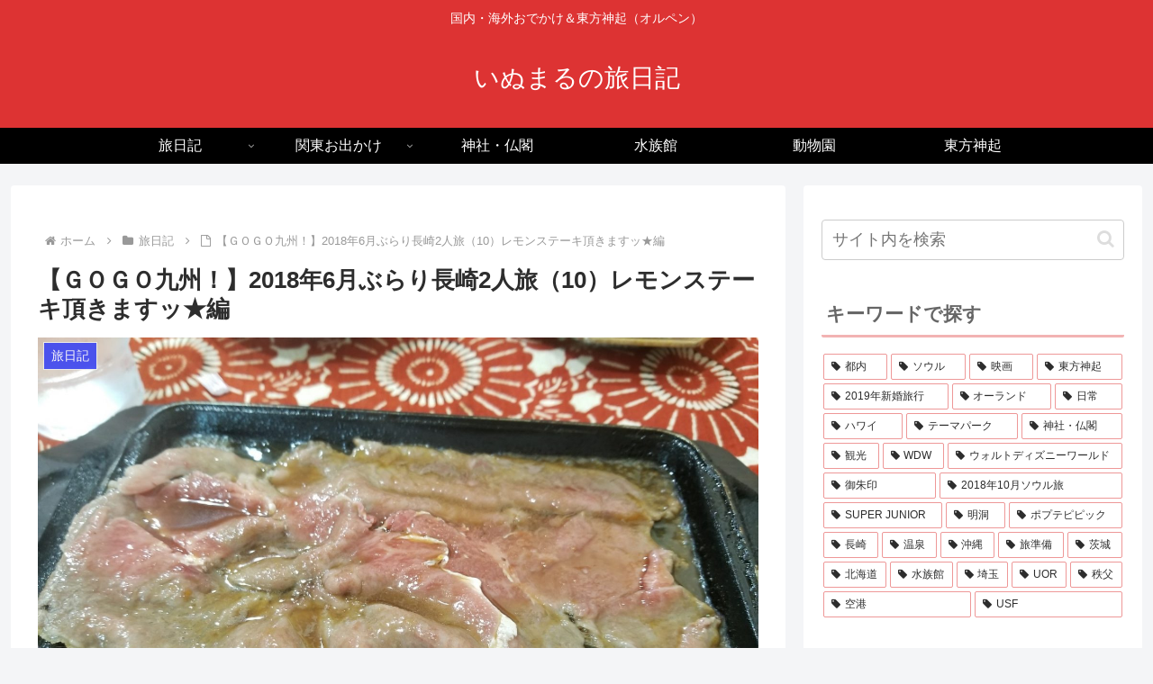

--- FILE ---
content_type: text/html; charset=utf-8
request_url: https://www.google.com/recaptcha/api2/aframe
body_size: 264
content:
<!DOCTYPE HTML><html><head><meta http-equiv="content-type" content="text/html; charset=UTF-8"></head><body><script nonce="gLIJ7ZolyYV8aMlimcqt-g">/** Anti-fraud and anti-abuse applications only. See google.com/recaptcha */ try{var clients={'sodar':'https://pagead2.googlesyndication.com/pagead/sodar?'};window.addEventListener("message",function(a){try{if(a.source===window.parent){var b=JSON.parse(a.data);var c=clients[b['id']];if(c){var d=document.createElement('img');d.src=c+b['params']+'&rc='+(localStorage.getItem("rc::a")?sessionStorage.getItem("rc::b"):"");window.document.body.appendChild(d);sessionStorage.setItem("rc::e",parseInt(sessionStorage.getItem("rc::e")||0)+1);localStorage.setItem("rc::h",'1769851506572');}}}catch(b){}});window.parent.postMessage("_grecaptcha_ready", "*");}catch(b){}</script></body></html>

--- FILE ---
content_type: text/css
request_url: https://wantabi.info/wp-content/themes/cocoon-child-master/style.css?ver=6.9&fver=20190112034148
body_size: 1300
content:
@charset "UTF-8";

/*!
Theme Name: Cocoon Child
Template:   cocoon-master
Version:    0.0.5
*/

/************************************
** 子テーマ用のスタイルを書く
************************************/
/*必要ならばここにコードを書く*/

@media screen and (max-width: 480px){
	/* モバイルトップ181110メニュースクロール */
	ul.menu-mobile{
		overflow-x: auto;
		overflow-y: hidden;
		display: flex !important;
		flex-wrap: nowrap;
		font-size: 14px;
		justify-content: flex-start;
		padding: 0 1em;
		-webkit-overflow-scrolling: touch;
		position: relative;
	}

	ul.menu-mobile > li{
		padding-right: 1em;
		white-space: nowrap;
	}
	ul.menu-mobile　.item-label{
		white-space: nowrap;
		font-size: 14px;
	}
}



/* サイドバーの見出し変更181110サイドナビデザイン*/
.sidebar h3  {
   padding: 5px 5px;
   border-bottom: solid 3px #F2B3B3; /* 下線（右）の色*/
   position: relative;
   background-color: transparent; /* 背景を透明に*/
}

.sidebar h3 ::after {
   position: absolute;
   content: " ";
   display: block;
   border-bottom: solid 3px #DD3333; /* 下線（左）の色*/
   bottom: -3px;
   width: 30%; /* 左側の線の長さ*/
   left: 0px;
}

.sidebar h3  {
   color:  #666666; /* テキストの色*/
}




/************************************
** レスポンシブデザイン用のメディアクエリ
************************************/
/*1240px以下*/
@media screen and (max-width: 1240px){
  /*必要ならばここにコードを書く*/
}

/*1030px以下*/
@media screen and (max-width: 1030px){
  /*必要ならばここにコードを書く*/
}

/*768px以下*/
@media screen and (max-width: 768px){
  /*必要ならばここにコードを書く*/
}

/*480px以下*/
@media screen and (max-width: 480px){
  /*必要ならばここにコードを書く*/
}


/*********************************
* タイムライン　190112追加
*********************************/
.timeline-box {
  margin-bottom: 20px;
  border: 1px solid #ccc;
  border-radius: 4px;
  padding: 16px 5px;
  box-sizing: border-box;
}

.timeline-box *{
  box-sizing: border-box;
}

.timeline-box .timeline {
  list-style: none;
  padding: 0;
  margin: 0;
}

.timeline-title {
  font-weight: bold;
  font-size: 1.1em;
  text-align: center;
}

.timeline > li {
  margin-bottom: 60px;
}

.timeline > li.timeline-item {
  overflow: hidden;
  margin: 0;
  position: relative;
}

.timeline-item-label {
  width: 110px;
  float: left;
  padding-top: 18px;
  text-align: right;
  padding-right: 1em;
  font-size: 14px;
}

.timeline-item-title {
  font-weight: bold;
}

.timeline-item-content {
  width: calc(100% - 110px);
  float: left;
  padding: .8em 1.4em;
  border-left: 3px #e5e5d1 solid;
}

.timeline-item:before {
  content: '';
  width: 12px;
  height: 12px;
  background: #DD3333;
  position: absolute;
  left: 105px;
  top: 24px;
  border-radius: 100%;
}

/* for Smartphone */
@media screen and (max-width: 480px) {
  .timeline-box .timeline {
    padding-left: 10px;
  }

  .timeline > li.timeline-item {
    overflow: visible;
    border-left: 3px #e5e5d1 solid;
  }

  .timeline-item-label {
    width: auto;
    float: none;
    text-align: left;
    padding-left: 16px;
  }

  .timeline-item-content {
    width: auto;
    padding: 8px;
    float: none;
    border: none;
  }

  .timeline-item::before {
    left: -12px;
    top: 19px;
    width: 21px;
    height: 21px;
  }
}




--- FILE ---
content_type: application/javascript; charset=utf-8
request_url: https://mtwidget04.affiliate.rakuten.co.jp/?rakuten_design=slide&rakuten_affiliateId=0ea62065.34400275.0ea62066.204f04c0&rakuten_items=ranking&rakuten_genreId=101240&rakuten_size=200x350&rakuten_pattern=V1C&rakuten_target=off&rakuten_theme=gray&rakuten_border=off&rakuten_auto_mode=off&rakuten_genre_title=off&rakuten_pointbackId=_RTmtlk20000050&rakuten_no_link=off&rakuten_no_afl=off&rakuten_no_logo=off&rakuten_undispGenre=off&rakuten_wmode=off&rakuten_noScrollButton=off&rakuten_bgColor=FFFFFF&rakuten_txtColor=1D54A7&rakuten_captionColor=000000&rakuten_moverColor=C00000&rakuten_recommend=on&rakuten_service_flag=ichiba&rakuten_adNetworkId=&rakuten_adNetworkUrl=&rakuten_searchKeyword=&rakuten_disableLogo=&rakuten_moverItembgColor=&rakuten_moverCaptionColor=&rakuten_slideSpeed=250&rakuten_moreInfoColor=red&rakuten_subTxtColor=&rakuten_loadingImage=auto&rakuten_imageDisplay=auto&rakuten_txtDisplay=auto&rakuten_captionDisplay=auto&rakuten_moreInfoDisplay=auto&rakuten_txtRow=auto&rakuten_captionRow=auto&rakuten_auto_interval=6000&rakuten_imageSize=auto&rakuten_slideCell=auto&rakuten_slideDirection=auto&rakuten_order=0,1,2,3&rakuten_loadingTimeout=0&rakuten_mediaId=&rakuten_measurementId=-_ver--new_18_-&rakuten_pointSiteId=&rakuten_isAdvanced=false&rakuten_isIE=false&rakuten_deviceType=PC&rakuten_itemAmount=20&rakuten_tLogFrequency=10&rakuten_timestamp=1769851504139&rakuten_optout=off&rakuten_deeplink=on&rakuten_pUrl=https%3A%2F%2Fwantabi.info%2Ftrip-diary%2F1806nagasaki02-4-2%2F&rakuten_version=20230106&rakuten_datatype=json
body_size: 1707
content:
{"query":"?rakuten_design=slide&rakuten_affiliateId=0ea62065.34400275.0ea62066.204f04c0&rakuten_items=ranking&rakuten_genreId=101240&rakuten_size=200x350&rakuten_pattern=V1C&rakuten_target=off&rakuten_theme=gray&rakuten_border=off&rakuten_auto_mode=off&rakuten_genre_title=off&rakuten_pointbackId=_RTmtlk20000050&rakuten_no_link=off&rakuten_no_afl=off&rakuten_no_logo=off&rakuten_undispGenre=off&rakuten_wmode=off&rakuten_noScrollButton=off&rakuten_bgColor=FFFFFF&rakuten_txtColor=1D54A7&rakuten_captionColor=000000&rakuten_moverColor=C00000&rakuten_recommend=on&rakuten_service_flag=ichiba&rakuten_adNetworkId=&rakuten_adNetworkUrl=&rakuten_searchKeyword=&rakuten_disableLogo=&rakuten_moverItembgColor=&rakuten_moverCaptionColor=&rakuten_slideSpeed=250&rakuten_moreInfoColor=red&rakuten_subTxtColor=&rakuten_loadingImage=auto&rakuten_imageDisplay=auto&rakuten_txtDisplay=auto&rakuten_captionDisplay=auto&rakuten_moreInfoDisplay=auto&rakuten_txtRow=auto&rakuten_captionRow=auto&rakuten_auto_interval=6000&rakuten_imageSize=auto&rakuten_slideCell=auto&rakuten_slideDirection=auto&rakuten_order=0,1,2,3&rakuten_loadingTimeout=0&rakuten_mediaId=&rakuten_measurementId=-_ver--new_18_-&rakuten_pointSiteId=&rakuten_isAdvanced=false&rakuten_isIE=false&rakuten_deviceType=PC&rakuten_itemAmount=20&rakuten_tLogFrequency=10&rakuten_timestamp=1769851504139&rakuten_optout=off&rakuten_deeplink=on&rakuten_pUrl=https%3A%2F%2Fwantabi.info%2Ftrip-diary%2F1806nagasaki02-4-2%2F&rakuten_version=20230106&rakuten_datatype=json&ruleId=responsive200x350","viewapi":"https://mtwidget05.affiliate.ashiato.rakuten.co.jp","styling":"//static.affiliate.rakuten.co.jp/widget/html/stylesheets/pc_pcview_all.css","scripting":"//static.affiliate.rakuten.co.jp/widget/html/javascripts/front_merged.js"}

--- FILE ---
content_type: application/javascript; charset=utf-8
request_url: https://mtwidget03.affiliate.ashiato.rakuten.co.jp/?rakuten_design=slide&rakuten_affiliateId=0ea62065.34400275.0ea62066.204f04c0&rakuten_items=ranking&rakuten_genreId=101240&rakuten_size=200x350&rakuten_pattern=V1C&rakuten_target=_blank&rakuten_theme=gray&rakuten_border=on&rakuten_auto_mode=on&rakuten_genre_title=off&rakuten_pointbackId=a16071504246_2NOP5J_9LWV8Y_2HOM_BS629&rakuten_no_link=off&rakuten_no_afl=off&rakuten_no_logo=off&rakuten_undispGenre=off&rakuten_wmode=off&rakuten_noScrollButton=&rakuten_bgColor=&rakuten_txtColor=&rakuten_captionColor=000000&rakuten_moverColor=C00000&rakuten_recommend=on&rakuten_service_flag=ichiba&rakuten_adNetworkId=a8Net&rakuten_adNetworkUrl=https%3A%2F%2Frpx.a8.net%2Fsvt%2Fejp%3Fa8mat%3D2NOP5J%2B9LWV8Y%2B2HOM%2BBS629%26rakuten%3Dy%26a8ejpredirect%3D&rakuten_searchKeyword=&rakuten_disableLogo=&rakuten_moverItembgColor=&rakuten_moverCaptionColor=&rakuten_slideSpeed=250&rakuten_moreInfoColor=red&rakuten_subTxtColor=&rakuten_loadingImage=auto&rakuten_imageDisplay=auto&rakuten_txtDisplay=&rakuten_captionDisplay=&rakuten_moreInfoDisplay=&rakuten_txtRow=auto&rakuten_captionRow=auto&rakuten_auto_interval=6000&rakuten_imageSize=&rakuten_slideCell=&rakuten_slideDirection=auto&rakuten_order=0,1,2,3&rakuten_loadingTimeout=0&rakuten_mediaId=20011816&rakuten_measurementId=-_ver--new_18_-&rakuten_pointSiteId=&rakuten_isAdvanced=false&rakuten_isIE=false&rakuten_deviceType=PC&rakuten_itemAmount=&rakuten_tLogFrequency=10&rakuten_timestamp=1769851504178&rakuten_optout=off&rakuten_deeplink=on&rakuten_pUrl=https%3A%2F%2Fwantabi.info%2Ftrip-diary%2F1806nagasaki02-4-2%2F&rakuten_version=20230106&rakuten_datatype=json
body_size: 29063
content:
window.rakuten_mw_callback({"status":"Success","itemData":[{"caption":"WEST.BKSCPN_【newcd】 ウエスト 発売日：2026年03月10日 JAN：21000..","name":"【先着特典】唯一無二 (初回盤A(DVD)＋初回盤B(DVD)＋通常盤セット)(ステッカーA＋ステッカーB＋ステッカーC) [ WEST. ]","item_code":"book:21858375","url":"https://rpx.a8.net/svt/ejp?a8mat=2NOP5J+9LWV8Y+2HOM+BS629&rakuten=y&a8ejpredirect=https%3A%2F%2Fhb.afl.rakuten.co.jp%2Fichiba%2F0ea62065.34400275.0ea62066.204f04c0.c%3Dmtlk.m%3D-_ver--new_18__pbid--20011816__size--200x350__imode--ichiba_ranking__dt--PC__dp--true__adnetid--a8Net__uniqid--0b3d4af7b3b7ffd5f55eb80e15a897da70d255677df__frame--0__cimode--ichiba_ranking_-.t%3Dmtlk20011816%2Fa16071504246_2NOP5J_9LWV8Y_2HOM_BS629%3Fpc%3Dhttps%253A%252F%252Fitem.rakuten.co.jp%252Fbook%252F18514888%252F%253Frafcid%253Dwsc_i_ra_2646450eecf5f8556a8f574759d65a1e%26itemMode%3Dichiba_ranking%26ashiatoCount%3D0%26itemCode%3Dbook%3A21858375%26genreId%3D101240%26loadTime%3D1%26time%3D1769851506687","image_url":"https://thumbnail.image.rakuten.co.jp/@0_mall/book/cabinet/2329/2100014802329.gif?_ex=128x128","price":"12,320円","min_price":"12320","max_price":"12320","reviewnum":"0","reviewave":"0.0","shopName":"楽天ブックス","pointRate":"1","source":"ranking","genre_id":"101240","version":"2022-11-01","type":"ichiba","position":0},{"caption":"KisーMyーFt2キスマイフットツー 発売日：2026年03月10日 (株)MENT RECORD..","name":"【先着特典】Kis-My-Ft2 LIVE TOUR 2025 MAGFACT(初回盤A＋初回盤B＋通常盤 DVDセット)(内容未定A+内容未定B+内容未定C) [ Kis-My-Ft2 ]","item_code":"book:21861229","url":"https://rpx.a8.net/svt/ejp?a8mat=2NOP5J+9LWV8Y+2HOM+BS629&rakuten=y&a8ejpredirect=https%3A%2F%2Fhb.afl.rakuten.co.jp%2Fichiba%2F0ea62065.34400275.0ea62066.204f04c0.c%3Dmtlk.m%3D-_ver--new_18__pbid--20011816__size--200x350__imode--ichiba_ranking__dt--PC__dp--true__adnetid--a8Net__uniqid--0b3d4af7b3b7ffd5f55eb80e15a897da70d255677df__frame--1__cimode--ichiba_ranking_-.t%3Dmtlk20011816%2Fa16071504246_2NOP5J_9LWV8Y_2HOM_BS629%3Fpc%3Dhttps%253A%252F%252Fitem.rakuten.co.jp%252Fbook%252F18517843%252F%253Frafcid%253Dwsc_i_ra_2646450eecf5f8556a8f574759d65a1e%26itemMode%3Dichiba_ranking%26ashiatoCount%3D0%26itemCode%3Dbook%3A21861229%26genreId%3D101240%26loadTime%3D1%26time%3D1769851506687","image_url":"https://thumbnail.image.rakuten.co.jp/@0_mall/book/cabinet/4132/2100014804132.gif?_ex=128x128","price":"21,687円","min_price":"21687","max_price":"21687","reviewnum":"0","reviewave":"0.0","shopName":"楽天ブックス","pointRate":"1","source":"ranking","genre_id":"101240","version":"2022-11-01","type":"ichiba","position":1},{"caption":"Aぇ! groupBKSCPN_【newcd】 ランウェイ エェグループ 発売日：2026年02月2..","name":"【先着特典】Runway (初回盤A(Blu-ray)＋初回盤B(Blu-ray)＋通常盤セット)(Runwayボーディングパス風カード+Runwayアンブレラチャーム+証明写真風フォトシート【ええがな】ver) [ Aぇ! group ]","item_code":"book:21831004","url":"https://rpx.a8.net/svt/ejp?a8mat=2NOP5J+9LWV8Y+2HOM+BS629&rakuten=y&a8ejpredirect=https%3A%2F%2Fhb.afl.rakuten.co.jp%2Fichiba%2F0ea62065.34400275.0ea62066.204f04c0.c%3Dmtlk.m%3D-_ver--new_18__pbid--20011816__size--200x350__imode--ichiba_ranking__dt--PC__dp--true__adnetid--a8Net__uniqid--0b3d4af7b3b7ffd5f55eb80e15a897da70d255677df__frame--2__cimode--ichiba_ranking_-.t%3Dmtlk20011816%2Fa16071504246_2NOP5J_9LWV8Y_2HOM_BS629%3Fpc%3Dhttps%253A%252F%252Fitem.rakuten.co.jp%252Fbook%252F18482807%252F%253Frafcid%253Dwsc_i_ra_2646450eecf5f8556a8f574759d65a1e%26itemMode%3Dichiba_ranking%26ashiatoCount%3D0%26itemCode%3Dbook%3A21831004%26genreId%3D101240%26loadTime%3D1%26time%3D1769851506687","image_url":"https://thumbnail.image.rakuten.co.jp/@0_mall/book/cabinet/4399/2100014764399_1_2.gif?_ex=128x128","price":"11,737円","min_price":"11737","max_price":"11737","reviewnum":"0","reviewave":"0.0","shopName":"楽天ブックス","pointRate":"1","source":"ranking","genre_id":"101240","version":"2022-11-01","type":"ichiba","position":2},{"caption":"Uru ※クレジットカード決済限定になります。代引きはできません。予約後のキャンセルはできませんので..","name":"【楽天ブックス限定先着特典+早期予約特典】【クレジットカード決済限定】【シリアル対象】tone【初回生産限定盤[カバー盤]】(クリアポーチ+シリアルナンバー) [ Uru ]","item_code":"book:21847359","url":"https://rpx.a8.net/svt/ejp?a8mat=2NOP5J+9LWV8Y+2HOM+BS629&rakuten=y&a8ejpredirect=https%3A%2F%2Fhb.afl.rakuten.co.jp%2Fichiba%2F0ea62065.34400275.0ea62066.204f04c0.c%3Dmtlk.m%3D-_ver--new_18__pbid--20011816__size--200x350__imode--ichiba_ranking__dt--PC__dp--true__adnetid--a8Net__uniqid--0b3d4af7b3b7ffd5f55eb80e15a897da70d255677df__frame--3__cimode--ichiba_ranking_-.t%3Dmtlk20011816%2Fa16071504246_2NOP5J_9LWV8Y_2HOM_BS629%3Fpc%3Dhttps%253A%252F%252Fitem.rakuten.co.jp%252Fbook%252F18500107%252F%253Frafcid%253Dwsc_i_ra_2646450eecf5f8556a8f574759d65a1e%26itemMode%3Dichiba_ranking%26ashiatoCount%3D0%26itemCode%3Dbook%3A21847359%26genreId%3D101240%26loadTime%3D1%26time%3D1769851506687","image_url":"https://thumbnail.image.rakuten.co.jp/@0_mall/book/cabinet/1976/2100014781976_1_2.jpg?_ex=128x128","price":"4,400円","min_price":"4400","max_price":"4400","reviewnum":"0","reviewave":"0.0","shopName":"楽天ブックス","pointRate":"1","source":"ranking","genre_id":"101240","version":"2022-11-01","type":"ichiba","position":3},{"caption":"BRAHMANブラフマン 発売日：2026年04月22日 (株)トイズファクトリー 初回限定 TFB..","name":"【楽天ブックス限定先着特典+早期予約特典】尽未来祭 2025(完全生産限定盤)(スマホショルダー+尽未来祭バンダナ) [ BRAHMAN ]","item_code":"book:21863963","url":"https://rpx.a8.net/svt/ejp?a8mat=2NOP5J+9LWV8Y+2HOM+BS629&rakuten=y&a8ejpredirect=https%3A%2F%2Fhb.afl.rakuten.co.jp%2Fichiba%2F0ea62065.34400275.0ea62066.204f04c0.c%3Dmtlk.m%3D-_ver--new_18__pbid--20011816__size--200x350__imode--ichiba_ranking__dt--PC__dp--true__adnetid--a8Net__uniqid--0b3d4af7b3b7ffd5f55eb80e15a897da70d255677df__frame--4__cimode--ichiba_ranking_-.t%3Dmtlk20011816%2Fa16071504246_2NOP5J_9LWV8Y_2HOM_BS629%3Fpc%3Dhttps%253A%252F%252Fitem.rakuten.co.jp%252Fbook%252F18518103%252F%253Frafcid%253Dwsc_i_ra_2646450eecf5f8556a8f574759d65a1e%26itemMode%3Dichiba_ranking%26ashiatoCount%3D0%26itemCode%3Dbook%3A21863963%26genreId%3D101240%26loadTime%3D1%26time%3D1769851506687","image_url":"https://thumbnail.image.rakuten.co.jp/@0_mall/book/cabinet/4446/2100014804446.gif?_ex=128x128","price":"8,580円","min_price":"8580","max_price":"8580","reviewnum":"0","reviewave":"0.0","shopName":"楽天ブックス","pointRate":"1","source":"ranking","genre_id":"101240","version":"2022-11-01","type":"ichiba","position":4},{"caption":"なにわ男子BKSCPN_【newcd】 ハード ワーク ナニワダンシ 発売日：2026年02月18日..","name":"【先着特典】HARD WORK (通常盤)(NANIWA DANSHI TRADING CARD PACK ～代わりばんこに撮り愛男子～【EDITION3】) [ なにわ男子 ]","item_code":"book:21845588","url":"https://rpx.a8.net/svt/ejp?a8mat=2NOP5J+9LWV8Y+2HOM+BS629&rakuten=y&a8ejpredirect=https%3A%2F%2Fhb.afl.rakuten.co.jp%2Fichiba%2F0ea62065.34400275.0ea62066.204f04c0.c%3Dmtlk.m%3D-_ver--new_18__pbid--20011816__size--200x350__imode--ichiba_ranking__dt--PC__dp--true__adnetid--a8Net__uniqid--0b3d4af7b3b7ffd5f55eb80e15a897da70d255677df__frame--5__cimode--ichiba_ranking_-.t%3Dmtlk20011816%2Fa16071504246_2NOP5J_9LWV8Y_2HOM_BS629%3Fpc%3Dhttps%253A%252F%252Fitem.rakuten.co.jp%252Fbook%252F18500512%252F%253Frafcid%253Dwsc_i_ra_2646450eecf5f8556a8f574759d65a1e%26itemMode%3Dichiba_ranking%26ashiatoCount%3D0%26itemCode%3Dbook%3A21845588%26genreId%3D101240%26loadTime%3D1%26time%3D1769851506687","image_url":"https://thumbnail.image.rakuten.co.jp/@0_mall/book/cabinet/8408/4582515778408_1_2.jpg?_ex=128x128","price":"1,320円","min_price":"1320","max_price":"1320","reviewnum":"0","reviewave":"0.0","shopName":"楽天ブックス","pointRate":"1","source":"ranking","genre_id":"101240","version":"2022-11-01","type":"ichiba","position":5},{"caption":"なにわ男子BKSCPN_【newcd】 ハード ワーク ナニワダンシ 発売日：2026年02月18日..","name":"【先着特典】HARD WORK (期間生産限定スキスギるエディション)(特製オリジナルショッパー『スキスギ ダイスキスギ袋』) [ なにわ男子 ]","item_code":"book:21845589","url":"https://rpx.a8.net/svt/ejp?a8mat=2NOP5J+9LWV8Y+2HOM+BS629&rakuten=y&a8ejpredirect=https%3A%2F%2Fhb.afl.rakuten.co.jp%2Fichiba%2F0ea62065.34400275.0ea62066.204f04c0.c%3Dmtlk.m%3D-_ver--new_18__pbid--20011816__size--200x350__imode--ichiba_ranking__dt--PC__dp--true__adnetid--a8Net__uniqid--0b3d4af7b3b7ffd5f55eb80e15a897da70d255677df__frame--6__cimode--ichiba_ranking_-.t%3Dmtlk20011816%2Fa16071504246_2NOP5J_9LWV8Y_2HOM_BS629%3Fpc%3Dhttps%253A%252F%252Fitem.rakuten.co.jp%252Fbook%252F18500513%252F%253Frafcid%253Dwsc_i_ra_2646450eecf5f8556a8f574759d65a1e%26itemMode%3Dichiba_ranking%26ashiatoCount%3D0%26itemCode%3Dbook%3A21845589%26genreId%3D101240%26loadTime%3D1%26time%3D1769851506687","image_url":"https://thumbnail.image.rakuten.co.jp/@0_mall/book/cabinet/8415/4582515778415_1_2.jpg?_ex=128x128","price":"728円","min_price":"728","max_price":"728","reviewnum":"0","reviewave":"0.0","shopName":"楽天ブックス","pointRate":"1","source":"ranking","genre_id":"101240","version":"2022-11-01","type":"ichiba","position":6},{"caption":"timeleszウィーアー タイムレス ライブ ツアー 2025 2026 エピソード 1 ファム ..","name":"We're timelesz LIVE TOUR 2025-2026 episode 1 FAM DOME(通常盤)【Blu-ray】 [ timelesz ]","item_code":"book:21845083","url":"https://rpx.a8.net/svt/ejp?a8mat=2NOP5J+9LWV8Y+2HOM+BS629&rakuten=y&a8ejpredirect=https%3A%2F%2Fhb.afl.rakuten.co.jp%2Fichiba%2F0ea62065.34400275.0ea62066.204f04c0.c%3Dmtlk.m%3D-_ver--new_18__pbid--20011816__size--200x350__imode--ichiba_ranking__dt--PC__dp--true__adnetid--a8Net__uniqid--0b3d4af7b3b7ffd5f55eb80e15a897da70d255677df__frame--7__cimode--ichiba_ranking_-.t%3Dmtlk20011816%2Fa16071504246_2NOP5J_9LWV8Y_2HOM_BS629%3Fpc%3Dhttps%253A%252F%252Fitem.rakuten.co.jp%252Fbook%252F18499181%252F%253Frafcid%253Dwsc_i_ra_2646450eecf5f8556a8f574759d65a1e%26itemMode%3Dichiba_ranking%26ashiatoCount%3D0%26itemCode%3Dbook%3A21845083%26genreId%3D101240%26loadTime%3D1%26time%3D1769851506687","image_url":"https://thumbnail.image.rakuten.co.jp/@0_mall/book/cabinet/3863/4988031853863.gif?_ex=128x128","price":"5,610円","min_price":"5610","max_price":"5610","reviewnum":"0","reviewave":"0.0","shopName":"楽天ブックス","pointRate":"1","source":"ranking","genre_id":"101240","version":"2022-11-01","type":"ichiba","position":7},{"caption":"SixTONESBKSCPN_【newcd】 マイルストーンズ ベスト トラックス ストーンズ 発売..","name":"【先着特典】MILESixTONES -Best Tracks- (初回盤B 2CD＋Blu-ray)(つける！SixTONESアクリルキーホルダー) [ SixTONES ]","item_code":"book:21793564","url":"https://rpx.a8.net/svt/ejp?a8mat=2NOP5J+9LWV8Y+2HOM+BS629&rakuten=y&a8ejpredirect=https%3A%2F%2Fhb.afl.rakuten.co.jp%2Fichiba%2F0ea62065.34400275.0ea62066.204f04c0.c%3Dmtlk.m%3D-_ver--new_18__pbid--20011816__size--200x350__imode--ichiba_ranking__dt--PC__dp--true__adnetid--a8Net__uniqid--0b3d4af7b3b7ffd5f55eb80e15a897da70d255677df__frame--8__cimode--ichiba_ranking_-.t%3Dmtlk20011816%2Fa16071504246_2NOP5J_9LWV8Y_2HOM_BS629%3Fpc%3Dhttps%253A%252F%252Fitem.rakuten.co.jp%252Fbook%252F18438151%252F%253Frafcid%253Dwsc_i_ra_2646450eecf5f8556a8f574759d65a1e%26itemMode%3Dichiba_ranking%26ashiatoCount%3D0%26itemCode%3Dbook%3A21793564%26genreId%3D101240%26loadTime%3D1%26time%3D1769851506687","image_url":"https://thumbnail.image.rakuten.co.jp/@0_mall/book/cabinet/5227/4547366785227_1_2.jpg?_ex=128x128","price":"6,332円","min_price":"6332","max_price":"6332","reviewnum":"3","reviewave":"4.67","shopName":"楽天ブックス","pointRate":"1","source":"ranking","genre_id":"101240","version":"2022-11-01","type":"ichiba","position":8},{"caption":"BRAHMANブラフマン 発売日：2026年04月22日 (株)トイズファクトリー 初回限定 TFX..","name":"【楽天ブックス限定先着特典+早期予約特典】尽未来祭 2025(完全生産限定盤)【Blu-ray】(スマホショルダー+尽未来祭バンダナ) [ BRAHMAN ]","item_code":"book:21863961","url":"https://rpx.a8.net/svt/ejp?a8mat=2NOP5J+9LWV8Y+2HOM+BS629&rakuten=y&a8ejpredirect=https%3A%2F%2Fhb.afl.rakuten.co.jp%2Fichiba%2F0ea62065.34400275.0ea62066.204f04c0.c%3Dmtlk.m%3D-_ver--new_18__pbid--20011816__size--200x350__imode--ichiba_ranking__dt--PC__dp--true__adnetid--a8Net__uniqid--0b3d4af7b3b7ffd5f55eb80e15a897da70d255677df__frame--9__cimode--ichiba_ranking_-.t%3Dmtlk20011816%2Fa16071504246_2NOP5J_9LWV8Y_2HOM_BS629%3Fpc%3Dhttps%253A%252F%252Fitem.rakuten.co.jp%252Fbook%252F18518101%252F%253Frafcid%253Dwsc_i_ra_2646450eecf5f8556a8f574759d65a1e%26itemMode%3Dichiba_ranking%26ashiatoCount%3D0%26itemCode%3Dbook%3A21863961%26genreId%3D101240%26loadTime%3D1%26time%3D1769851506687","image_url":"https://thumbnail.image.rakuten.co.jp/@0_mall/book/cabinet/4422/2100014804422.gif?_ex=128x128","price":"9,350円","min_price":"9350","max_price":"9350","reviewnum":"0","reviewave":"0.0","shopName":"楽天ブックス","pointRate":"1","source":"ranking","genre_id":"101240","version":"2022-11-01","type":"ichiba","position":9},{"caption":"礼賛 ※クレジットカード決済限定になります。代引きはできません。予約後のキャンセルはできませんのであ..","name":"【楽天ブックス限定先着特典+早期予約特典】【クレジットカード決済限定】キラーパス (完全生産限定盤 CD＋GOODS)(アクリルキーホルダー+抽選応募シリアルコード) [ 礼賛 ]","item_code":"book:21862965","url":"https://rpx.a8.net/svt/ejp?a8mat=2NOP5J+9LWV8Y+2HOM+BS629&rakuten=y&a8ejpredirect=https%3A%2F%2Fhb.afl.rakuten.co.jp%2Fichiba%2F0ea62065.34400275.0ea62066.204f04c0.c%3Dmtlk.m%3D-_ver--new_18__pbid--20011816__size--200x350__imode--ichiba_ranking__dt--PC__dp--true__adnetid--a8Net__uniqid--0b3d4af7b3b7ffd5f55eb80e15a897da70d255677df__frame--10__cimode--ichiba_ranking_-.t%3Dmtlk20011816%2Fa16071504246_2NOP5J_9LWV8Y_2HOM_BS629%3Fpc%3Dhttps%253A%252F%252Fitem.rakuten.co.jp%252Fbook%252F18516941%252F%253Frafcid%253Dwsc_i_ra_2646450eecf5f8556a8f574759d65a1e%26itemMode%3Dichiba_ranking%26ashiatoCount%3D0%26itemCode%3Dbook%3A21862965%26genreId%3D101240%26loadTime%3D1%26time%3D1769851506687","image_url":"https://thumbnail.image.rakuten.co.jp/@0_mall/book/cabinet/3333/2100014803333.jpg?_ex=128x128","price":"4,999円","min_price":"4999","max_price":"4999","reviewnum":"0","reviewave":"0.0","shopName":"楽天ブックス","pointRate":"1","source":"ranking","genre_id":"101240","version":"2022-11-01","type":"ichiba","position":10},{"caption":"ローレン・イロアスBKSCPN_【newcd】 ノー ワン イロアス ローレン 発売日：2026年0..","name":"【楽天ブックス限定先着特典】No One (通常盤)(ポストカード) [ ローレン・イロアス ]","item_code":"book:21863136","url":"https://rpx.a8.net/svt/ejp?a8mat=2NOP5J+9LWV8Y+2HOM+BS629&rakuten=y&a8ejpredirect=https%3A%2F%2Fhb.afl.rakuten.co.jp%2Fichiba%2F0ea62065.34400275.0ea62066.204f04c0.c%3Dmtlk.m%3D-_ver--new_18__pbid--20011816__size--200x350__imode--ichiba_ranking__dt--PC__dp--true__adnetid--a8Net__uniqid--0b3d4af7b3b7ffd5f55eb80e15a897da70d255677df__frame--11__cimode--ichiba_ranking_-.t%3Dmtlk20011816%2Fa16071504246_2NOP5J_9LWV8Y_2HOM_BS629%3Fpc%3Dhttps%253A%252F%252Fitem.rakuten.co.jp%252Fbook%252F18508597%252F%253Frafcid%253Dwsc_i_ra_2646450eecf5f8556a8f574759d65a1e%26itemMode%3Dichiba_ranking%26ashiatoCount%3D0%26itemCode%3Dbook%3A21863136%26genreId%3D101240%26loadTime%3D1%26time%3D1769851506687","image_url":"https://thumbnail.image.rakuten.co.jp/@0_mall/book/cabinet/7785/4573600267785.jpg?_ex=128x128","price":"2,200円","min_price":"2200","max_price":"2200","reviewnum":"0","reviewave":"0.0","shopName":"楽天ブックス","pointRate":"1","source":"ranking","genre_id":"101240","version":"2022-11-01","type":"ichiba","position":11},{"caption":"King & PrinceBKSCPN_【newcd】 キングアンドプリンス 発売日：2026年03..","name":" Prince ]","item_code":"book:21858057","url":"https://rpx.a8.net/svt/ejp?a8mat=2NOP5J+9LWV8Y+2HOM+BS629&rakuten=y&a8ejpredirect=https%3A%2F%2Fhb.afl.rakuten.co.jp%2Fichiba%2F0ea62065.34400275.0ea62066.204f04c0.c%3Dmtlk.m%3D-_ver--new_18__pbid--20011816__size--200x350__imode--ichiba_ranking__dt--PC__dp--true__adnetid--a8Net__uniqid--0b3d4af7b3b7ffd5f55eb80e15a897da70d255677df__frame--12__cimode--ichiba_ranking_-.t%3Dmtlk20011816%2Fa16071504246_2NOP5J_9LWV8Y_2HOM_BS629%3Fpc%3Dhttps%253A%252F%252Fitem.rakuten.co.jp%252Fbook%252F18513462%252F%253Frafcid%253Dwsc_i_ra_2646450eecf5f8556a8f574759d65a1e%26itemMode%3Dichiba_ranking%26ashiatoCount%3D0%26itemCode%3Dbook%3A21858057%26genreId%3D101240%26loadTime%3D1%26time%3D1769851506687","image_url":"https://thumbnail.image.rakuten.co.jp/@0_mall/book/cabinet/6857/2100014796857.gif?_ex=128x128","price":"7,689円","min_price":"7689","max_price":"7689","reviewnum":"0","reviewave":"0.0","shopName":"楽天ブックス","pointRate":"1","source":"ranking","genre_id":"101240","version":"2022-11-01","type":"ichiba","position":12},{"caption":"SixTONESBKSCPN_【newcd】 ストーンズ 発売日：2026年01月21日 JAN：2..","name":"【先着特典】MILESixTONES -Best Tracks- (初回盤A(Blu-ray)＋初回盤B(Blu-ray)＋通常盤セット)(パス＆ネックストラップ＋アクリルキーホルダー＋クリアファイル) [ SixTONES ]","item_code":"book:21793563","url":"https://rpx.a8.net/svt/ejp?a8mat=2NOP5J+9LWV8Y+2HOM+BS629&rakuten=y&a8ejpredirect=https%3A%2F%2Fhb.afl.rakuten.co.jp%2Fichiba%2F0ea62065.34400275.0ea62066.204f04c0.c%3Dmtlk.m%3D-_ver--new_18__pbid--20011816__size--200x350__imode--ichiba_ranking__dt--PC__dp--true__adnetid--a8Net__uniqid--0b3d4af7b3b7ffd5f55eb80e15a897da70d255677df__frame--13__cimode--ichiba_ranking_-.t%3Dmtlk20011816%2Fa16071504246_2NOP5J_9LWV8Y_2HOM_BS629%3Fpc%3Dhttps%253A%252F%252Fitem.rakuten.co.jp%252Fbook%252F18438154%252F%253Frafcid%253Dwsc_i_ra_2646450eecf5f8556a8f574759d65a1e%26itemMode%3Dichiba_ranking%26ashiatoCount%3D0%26itemCode%3Dbook%3A21793563%26genreId%3D101240%26loadTime%3D1%26time%3D1769851506687","image_url":"https://thumbnail.image.rakuten.co.jp/@0_mall/book/cabinet/0274/2100014700274.gif?_ex=128x128","price":"17,292円","min_price":"17292","max_price":"17292","reviewnum":"11","reviewave":"5.0","shopName":"楽天ブックス","pointRate":"1","source":"ranking","genre_id":"101240","version":"2022-11-01","type":"ichiba","position":13},{"caption":"礼賛 ※クレジットカード決済限定になります。代引きはできません。予約後のキャンセルはできませんのであ..","name":"【楽天ブックス限定先着特典+早期予約特典】【クレジットカード決済限定】キラーパス(アクリルキーホルダー+抽選応募シリアルコード) [ 礼賛 ]","item_code":"book:21862962","url":"https://rpx.a8.net/svt/ejp?a8mat=2NOP5J+9LWV8Y+2HOM+BS629&rakuten=y&a8ejpredirect=https%3A%2F%2Fhb.afl.rakuten.co.jp%2Fichiba%2F0ea62065.34400275.0ea62066.204f04c0.c%3Dmtlk.m%3D-_ver--new_18__pbid--20011816__size--200x350__imode--ichiba_ranking__dt--PC__dp--true__adnetid--a8Net__uniqid--0b3d4af7b3b7ffd5f55eb80e15a897da70d255677df__frame--14__cimode--ichiba_ranking_-.t%3Dmtlk20011816%2Fa16071504246_2NOP5J_9LWV8Y_2HOM_BS629%3Fpc%3Dhttps%253A%252F%252Fitem.rakuten.co.jp%252Fbook%252F18516942%252F%253Frafcid%253Dwsc_i_ra_2646450eecf5f8556a8f574759d65a1e%26itemMode%3Dichiba_ranking%26ashiatoCount%3D0%26itemCode%3Dbook%3A21862962%26genreId%3D101240%26loadTime%3D1%26time%3D1769851506687","image_url":"https://thumbnail.image.rakuten.co.jp/@0_mall/book/cabinet/3340/2100014803340.jpg?_ex=128x128","price":"2,500円","min_price":"2500","max_price":"2500","reviewnum":"0","reviewave":"0.0","shopName":"楽天ブックス","pointRate":"1","source":"ranking","genre_id":"101240","version":"2022-11-01","type":"ichiba","position":14},{"caption":"SixTONESBKSCPN_【newcd】 マイルストーンズ ベスト トラックス ストーンズ 発売..","name":"【先着特典】MILESixTONES -Best Tracks- (初回盤A 2CD＋Blu-ray)(かける！SixTONESパス＆ネックストラップ) [ SixTONES ]","item_code":"book:21793569","url":"https://rpx.a8.net/svt/ejp?a8mat=2NOP5J+9LWV8Y+2HOM+BS629&rakuten=y&a8ejpredirect=https%3A%2F%2Fhb.afl.rakuten.co.jp%2Fichiba%2F0ea62065.34400275.0ea62066.204f04c0.c%3Dmtlk.m%3D-_ver--new_18__pbid--20011816__size--200x350__imode--ichiba_ranking__dt--PC__dp--true__adnetid--a8Net__uniqid--0b3d4af7b3b7ffd5f55eb80e15a897da70d255677df__frame--15__cimode--ichiba_ranking_-.t%3Dmtlk20011816%2Fa16071504246_2NOP5J_9LWV8Y_2HOM_BS629%3Fpc%3Dhttps%253A%252F%252Fitem.rakuten.co.jp%252Fbook%252F18438149%252F%253Frafcid%253Dwsc_i_ra_2646450eecf5f8556a8f574759d65a1e%26itemMode%3Dichiba_ranking%26ashiatoCount%3D0%26itemCode%3Dbook%3A21793569%26genreId%3D101240%26loadTime%3D1%26time%3D1769851506687","image_url":"https://thumbnail.image.rakuten.co.jp/@0_mall/book/cabinet/5210/4547366785210_1_2.jpg?_ex=128x128","price":"6,332円","min_price":"6332","max_price":"6332","reviewnum":"1","reviewave":"5.0","shopName":"楽天ブックス","pointRate":"1","source":"ranking","genre_id":"101240","version":"2022-11-01","type":"ichiba","position":15},{"caption":"なにわ男子BKSCPN_【newcd】 ナニワダンシ 発売日：2026年02月18日 JAN：210..","name":"【先着特典】HARD WORK (初回盤1(Blu-ray)＋初回盤2(Blu-ray)＋通常盤＋期間盤セット)(アクリルチャーム+ばんそうこうセット+TRADING CARD PACK+特製オリジナルショッパー) [ なにわ男子 ]","item_code":"book:21845586","url":"https://rpx.a8.net/svt/ejp?a8mat=2NOP5J+9LWV8Y+2HOM+BS629&rakuten=y&a8ejpredirect=https%3A%2F%2Fhb.afl.rakuten.co.jp%2Fichiba%2F0ea62065.34400275.0ea62066.204f04c0.c%3Dmtlk.m%3D-_ver--new_18__pbid--20011816__size--200x350__imode--ichiba_ranking__dt--PC__dp--true__adnetid--a8Net__uniqid--0b3d4af7b3b7ffd5f55eb80e15a897da70d255677df__frame--16__cimode--ichiba_ranking_-.t%3Dmtlk20011816%2Fa16071504246_2NOP5J_9LWV8Y_2HOM_BS629%3Fpc%3Dhttps%253A%252F%252Fitem.rakuten.co.jp%252Fbook%252F18500514%252F%253Frafcid%253Dwsc_i_ra_2646450eecf5f8556a8f574759d65a1e%26itemMode%3Dichiba_ranking%26ashiatoCount%3D0%26itemCode%3Dbook%3A21845586%26genreId%3D101240%26loadTime%3D1%26time%3D1769851506687","image_url":"https://thumbnail.image.rakuten.co.jp/@0_mall/book/cabinet/2386/2100014782386.gif?_ex=128x128","price":"5,568円","min_price":"5568","max_price":"5568","reviewnum":"0","reviewave":"0.0","shopName":"楽天ブックス","pointRate":"1","source":"ranking","genre_id":"101240","version":"2022-11-01","type":"ichiba","position":16},{"caption":"timeleszウィーアー タイムレス ライブ ツアー 2025 2026 エピソード 1 ファム ..","name":"We're timelesz LIVE TOUR 2025-2026 episode 1 FAM DOME(初回限定盤) [ timelesz ]","item_code":"book:21845082","url":"https://rpx.a8.net/svt/ejp?a8mat=2NOP5J+9LWV8Y+2HOM+BS629&rakuten=y&a8ejpredirect=https%3A%2F%2Fhb.afl.rakuten.co.jp%2Fichiba%2F0ea62065.34400275.0ea62066.204f04c0.c%3Dmtlk.m%3D-_ver--new_18__pbid--20011816__size--200x350__imode--ichiba_ranking__dt--PC__dp--true__adnetid--a8Net__uniqid--0b3d4af7b3b7ffd5f55eb80e15a897da70d255677df__frame--17__cimode--ichiba_ranking_-.t%3Dmtlk20011816%2Fa16071504246_2NOP5J_9LWV8Y_2HOM_BS629%3Fpc%3Dhttps%253A%252F%252Fitem.rakuten.co.jp%252Fbook%252F18499184%252F%253Frafcid%253Dwsc_i_ra_2646450eecf5f8556a8f574759d65a1e%26itemMode%3Dichiba_ranking%26ashiatoCount%3D0%26itemCode%3Dbook%3A21845082%26genreId%3D101240%26loadTime%3D1%26time%3D1769851506687","image_url":"https://thumbnail.image.rakuten.co.jp/@0_mall/book/cabinet/3856/4988031853856.gif?_ex=128x128","price":"7,480円","min_price":"7480","max_price":"7480","reviewnum":"0","reviewave":"0.0","shopName":"楽天ブックス","pointRate":"1","source":"ranking","genre_id":"101240","version":"2022-11-01","type":"ichiba","position":17},{"caption":"HANABKSCPN_【newcd】 ハナ ハナ 発売日：2026年02月25日 HANA JAN：..","name":"【先着特典】HANA (完全生産限定盤 CD＋Blu-ray)(ポストカード) [ HANA ]","item_code":"book:21826171","url":"https://rpx.a8.net/svt/ejp?a8mat=2NOP5J+9LWV8Y+2HOM+BS629&rakuten=y&a8ejpredirect=https%3A%2F%2Fhb.afl.rakuten.co.jp%2Fichiba%2F0ea62065.34400275.0ea62066.204f04c0.c%3Dmtlk.m%3D-_ver--new_18__pbid--20011816__size--200x350__imode--ichiba_ranking__dt--PC__dp--true__adnetid--a8Net__uniqid--0b3d4af7b3b7ffd5f55eb80e15a897da70d255677df__frame--18__cimode--ichiba_ranking_-.t%3Dmtlk20011816%2Fa16071504246_2NOP5J_9LWV8Y_2HOM_BS629%3Fpc%3Dhttps%253A%252F%252Fitem.rakuten.co.jp%252Fbook%252F18478368%252F%253Frafcid%253Dwsc_i_ra_2646450eecf5f8556a8f574759d65a1e%26itemMode%3Dichiba_ranking%26ashiatoCount%3D0%26itemCode%3Dbook%3A21826171%26genreId%3D101240%26loadTime%3D1%26time%3D1769851506687","image_url":"https://thumbnail.image.rakuten.co.jp/@0_mall/book/cabinet/7541/4547366797541.gif?_ex=128x128","price":"8,900円","min_price":"8900","max_price":"8900","reviewnum":"1","reviewave":"5.0","shopName":"楽天ブックス","pointRate":"1","source":"ranking","genre_id":"101240","version":"2022-11-01","type":"ichiba","position":18},{"caption":"timeleszウィーアー タイムレス ライブ ツアー 2025 2026 エピソード 1 ファム ..","name":"We're timelesz LIVE TOUR 2025-2026 episode 1 FAM DOME(初回限定盤)【Blu-ray】 [ timelesz ]","item_code":"book:21845089","url":"https://rpx.a8.net/svt/ejp?a8mat=2NOP5J+9LWV8Y+2HOM+BS629&rakuten=y&a8ejpredirect=https%3A%2F%2Fhb.afl.rakuten.co.jp%2Fichiba%2F0ea62065.34400275.0ea62066.204f04c0.c%3Dmtlk.m%3D-_ver--new_18__pbid--20011816__size--200x350__imode--ichiba_ranking__dt--PC__dp--true__adnetid--a8Net__uniqid--0b3d4af7b3b7ffd5f55eb80e15a897da70d255677df__frame--19__cimode--ichiba_ranking_-.t%3Dmtlk20011816%2Fa16071504246_2NOP5J_9LWV8Y_2HOM_BS629%3Fpc%3Dhttps%253A%252F%252Fitem.rakuten.co.jp%252Fbook%252F18499183%252F%253Frafcid%253Dwsc_i_ra_2646450eecf5f8556a8f574759d65a1e%26itemMode%3Dichiba_ranking%26ashiatoCount%3D0%26itemCode%3Dbook%3A21845089%26genreId%3D101240%26loadTime%3D1%26time%3D1769851506687","image_url":"https://thumbnail.image.rakuten.co.jp/@0_mall/book/cabinet/3849/4988031853849.gif?_ex=128x128","price":"7,480円","min_price":"7480","max_price":"7480","reviewnum":"0","reviewave":"0.0","shopName":"楽天ブックス","pointRate":"1","source":"ranking","genre_id":"101240","version":"2022-11-01","type":"ichiba","position":19}],"extraData":{"param":{"accesslog":["https://log.affiliate.rakuten.co.jp/mw/imp/a.gif?pointbackId=_RTmtlk20011816&item=ranking&service=ichiba&affiliateId=0ea62065.34400275.0ea62066.204f04c0&itemMode=ichiba_ranking&ashiatoCount=0&itemCodes=book:21858375,book:21861229,book:21831004,book:21847359,book:21863963,book:21845588,book:21845589,book:21845083,book:21793564,book:21863961&genreIdList=101240,101240,101240,101240,101240,101240,101240,101240,101240,101240&m=-_ver--new_18__pbid--20011816__size--200x350__imode--ichiba_ranking__dt--PC__dp--true__adnetid--a8Net__uniqid--0b3d4af7b3b7ffd5f55eb80e15a897da70d255677df__pinfo--none_-&recommend=on&bhType=nologin&itemCount=20&date=1769851506687"],"errorlog":[],"loginfo":{"errorBaseUrl":"https://log.affiliate.rakuten.co.jp/mw/imp/e.gif?pointbackId=_RTmtlk20011816&item=ranking&service=ichiba&affiliateId=0ea62065.34400275.0ea62066.204f04c0&itemMode=ichiba_ranking&ashiatoCount=0&itemCodes=book:21858375,book:21861229,book:21831004,book:21847359,book:21863963,book:21845588,book:21845589,book:21845083,book:21793564,book:21863961&genreIdList=101240,101240,101240,101240,101240,101240,101240,101240,101240,101240&m=-_ver--new_18__pbid--20011816__size--200x350__imode--ichiba_ranking__dt--PC__dp--true__adnetid--a8Net__uniqid--0b3d4af7b3b7ffd5f55eb80e15a897da70d255677df__pinfo--none_-&recommend=on&bhType=nologin&itemCount=20","timeBaseUrl":"https://log.affiliate.rakuten.co.jp/mw/imp/t.gif?pointbackId=_RTmtlk20011816&item=ranking&service=ichiba&affiliateId=0ea62065.34400275.0ea62066.204f04c0&itemMode=ichiba_ranking&ashiatoCount=0&itemCodes=book:21858375,book:21861229,book:21831004,book:21847359,book:21863963,book:21845588,book:21845589,book:21845083,book:21793564,book:21863961&genreIdList=101240,101240,101240,101240,101240,101240,101240,101240,101240,101240&m=-_ver--new_18__pbid--20011816__size--200x350__imode--ichiba_ranking__dt--PC__dp--true__adnetid--a8Net__uniqid--0b3d4af7b3b7ffd5f55eb80e15a897da70d255677df__pinfo--none_-&recommend=on&bhType=nologin&itemCount=20"}},"logoUrl":"https://www.rakuten.co.jp/"},"optout":"off"});